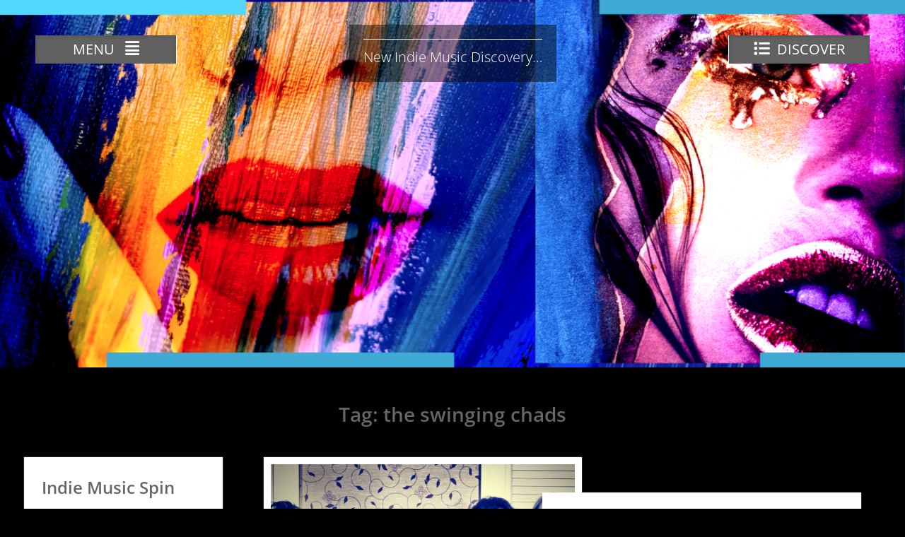

--- FILE ---
content_type: text/html; charset=UTF-8
request_url: http://indiemusicspin.com/tag/the-swinging-chads/
body_size: 15582
content:
<!DOCTYPE html> <html dir="ltr" lang="en-US" prefix="og: https://ogp.me/ns#"><head>
	    <meta charset="UTF-8">
    <meta name="viewport" content="width=device-width, initial-scale=1">
    <link rel="profile" href="http://gmpg.org/xfn/11">
    <link rel="pingback" href="http://indiemusicspin.com/xmlrpc.php">
    
<title>the swinging chads -</title>
	<style>img:is([sizes="auto" i], [sizes^="auto," i]) { contain-intrinsic-size: 3000px 1500px }</style>
	
		<!-- All in One SEO 4.9.3 - aioseo.com -->
	<meta name="robots" content="max-image-preview:large" />
	<link rel="canonical" href="http://indiemusicspin.com/tag/the-swinging-chads/" />
	<meta name="generator" content="All in One SEO (AIOSEO) 4.9.3" />
		<script type="application/ld+json" class="aioseo-schema">
			{"@context":"https:\/\/schema.org","@graph":[{"@type":"BreadcrumbList","@id":"http:\/\/indiemusicspin.com\/tag\/the-swinging-chads\/#breadcrumblist","itemListElement":[{"@type":"ListItem","@id":"http:\/\/indiemusicspin.com#listItem","position":1,"name":"Home","item":"http:\/\/indiemusicspin.com","nextItem":{"@type":"ListItem","@id":"http:\/\/indiemusicspin.com\/tag\/the-swinging-chads\/#listItem","name":"the swinging chads"}},{"@type":"ListItem","@id":"http:\/\/indiemusicspin.com\/tag\/the-swinging-chads\/#listItem","position":2,"name":"the swinging chads","previousItem":{"@type":"ListItem","@id":"http:\/\/indiemusicspin.com#listItem","name":"Home"}}]},{"@type":"CollectionPage","@id":"http:\/\/indiemusicspin.com\/tag\/the-swinging-chads\/#collectionpage","url":"http:\/\/indiemusicspin.com\/tag\/the-swinging-chads\/","name":"the swinging chads -","inLanguage":"en-US","isPartOf":{"@id":"http:\/\/indiemusicspin.com\/#website"},"breadcrumb":{"@id":"http:\/\/indiemusicspin.com\/tag\/the-swinging-chads\/#breadcrumblist"}},{"@type":"Organization","@id":"http:\/\/indiemusicspin.com\/#organization","description":"New Indie Music Discovery...","url":"http:\/\/indiemusicspin.com\/"},{"@type":"WebSite","@id":"http:\/\/indiemusicspin.com\/#website","url":"http:\/\/indiemusicspin.com\/","description":"New Indie Music Discovery...","inLanguage":"en-US","publisher":{"@id":"http:\/\/indiemusicspin.com\/#organization"}}]}
		</script>
		<!-- All in One SEO -->

<link rel="alternate" type="application/rss+xml" title=" &raquo; Feed" href="http://indiemusicspin.com/feed/" />
<link rel="alternate" type="application/rss+xml" title=" &raquo; Comments Feed" href="http://indiemusicspin.com/comments/feed/" />
<link rel="alternate" type="application/rss+xml" title=" &raquo; the swinging chads Tag Feed" href="http://indiemusicspin.com/tag/the-swinging-chads/feed/" />
<script type="text/javascript">
/* <![CDATA[ */
window._wpemojiSettings = {"baseUrl":"https:\/\/s.w.org\/images\/core\/emoji\/16.0.1\/72x72\/","ext":".png","svgUrl":"https:\/\/s.w.org\/images\/core\/emoji\/16.0.1\/svg\/","svgExt":".svg","source":{"concatemoji":"http:\/\/indiemusicspin.com\/wp-includes\/js\/wp-emoji-release.min.js?ver=6.8.3"}};
/*! This file is auto-generated */
!function(s,n){var o,i,e;function c(e){try{var t={supportTests:e,timestamp:(new Date).valueOf()};sessionStorage.setItem(o,JSON.stringify(t))}catch(e){}}function p(e,t,n){e.clearRect(0,0,e.canvas.width,e.canvas.height),e.fillText(t,0,0);var t=new Uint32Array(e.getImageData(0,0,e.canvas.width,e.canvas.height).data),a=(e.clearRect(0,0,e.canvas.width,e.canvas.height),e.fillText(n,0,0),new Uint32Array(e.getImageData(0,0,e.canvas.width,e.canvas.height).data));return t.every(function(e,t){return e===a[t]})}function u(e,t){e.clearRect(0,0,e.canvas.width,e.canvas.height),e.fillText(t,0,0);for(var n=e.getImageData(16,16,1,1),a=0;a<n.data.length;a++)if(0!==n.data[a])return!1;return!0}function f(e,t,n,a){switch(t){case"flag":return n(e,"\ud83c\udff3\ufe0f\u200d\u26a7\ufe0f","\ud83c\udff3\ufe0f\u200b\u26a7\ufe0f")?!1:!n(e,"\ud83c\udde8\ud83c\uddf6","\ud83c\udde8\u200b\ud83c\uddf6")&&!n(e,"\ud83c\udff4\udb40\udc67\udb40\udc62\udb40\udc65\udb40\udc6e\udb40\udc67\udb40\udc7f","\ud83c\udff4\u200b\udb40\udc67\u200b\udb40\udc62\u200b\udb40\udc65\u200b\udb40\udc6e\u200b\udb40\udc67\u200b\udb40\udc7f");case"emoji":return!a(e,"\ud83e\udedf")}return!1}function g(e,t,n,a){var r="undefined"!=typeof WorkerGlobalScope&&self instanceof WorkerGlobalScope?new OffscreenCanvas(300,150):s.createElement("canvas"),o=r.getContext("2d",{willReadFrequently:!0}),i=(o.textBaseline="top",o.font="600 32px Arial",{});return e.forEach(function(e){i[e]=t(o,e,n,a)}),i}function t(e){var t=s.createElement("script");t.src=e,t.defer=!0,s.head.appendChild(t)}"undefined"!=typeof Promise&&(o="wpEmojiSettingsSupports",i=["flag","emoji"],n.supports={everything:!0,everythingExceptFlag:!0},e=new Promise(function(e){s.addEventListener("DOMContentLoaded",e,{once:!0})}),new Promise(function(t){var n=function(){try{var e=JSON.parse(sessionStorage.getItem(o));if("object"==typeof e&&"number"==typeof e.timestamp&&(new Date).valueOf()<e.timestamp+604800&&"object"==typeof e.supportTests)return e.supportTests}catch(e){}return null}();if(!n){if("undefined"!=typeof Worker&&"undefined"!=typeof OffscreenCanvas&&"undefined"!=typeof URL&&URL.createObjectURL&&"undefined"!=typeof Blob)try{var e="postMessage("+g.toString()+"("+[JSON.stringify(i),f.toString(),p.toString(),u.toString()].join(",")+"));",a=new Blob([e],{type:"text/javascript"}),r=new Worker(URL.createObjectURL(a),{name:"wpTestEmojiSupports"});return void(r.onmessage=function(e){c(n=e.data),r.terminate(),t(n)})}catch(e){}c(n=g(i,f,p,u))}t(n)}).then(function(e){for(var t in e)n.supports[t]=e[t],n.supports.everything=n.supports.everything&&n.supports[t],"flag"!==t&&(n.supports.everythingExceptFlag=n.supports.everythingExceptFlag&&n.supports[t]);n.supports.everythingExceptFlag=n.supports.everythingExceptFlag&&!n.supports.flag,n.DOMReady=!1,n.readyCallback=function(){n.DOMReady=!0}}).then(function(){return e}).then(function(){var e;n.supports.everything||(n.readyCallback(),(e=n.source||{}).concatemoji?t(e.concatemoji):e.wpemoji&&e.twemoji&&(t(e.twemoji),t(e.wpemoji)))}))}((window,document),window._wpemojiSettings);
/* ]]> */
</script>
<style id='wp-emoji-styles-inline-css' type='text/css'>

	img.wp-smiley, img.emoji {
		display: inline !important;
		border: none !important;
		box-shadow: none !important;
		height: 1em !important;
		width: 1em !important;
		margin: 0 0.07em !important;
		vertical-align: -0.1em !important;
		background: none !important;
		padding: 0 !important;
	}
</style>
<link rel='stylesheet' id='wp-block-library-css' href='http://indiemusicspin.com/wp-includes/css/dist/block-library/style.min.css?ver=6.8.3' type='text/css' media='all' />
<style id='wp-block-library-theme-inline-css' type='text/css'>
.wp-block-audio :where(figcaption){color:#555;font-size:13px;text-align:center}.is-dark-theme .wp-block-audio :where(figcaption){color:#ffffffa6}.wp-block-audio{margin:0 0 1em}.wp-block-code{border:1px solid #ccc;border-radius:4px;font-family:Menlo,Consolas,monaco,monospace;padding:.8em 1em}.wp-block-embed :where(figcaption){color:#555;font-size:13px;text-align:center}.is-dark-theme .wp-block-embed :where(figcaption){color:#ffffffa6}.wp-block-embed{margin:0 0 1em}.blocks-gallery-caption{color:#555;font-size:13px;text-align:center}.is-dark-theme .blocks-gallery-caption{color:#ffffffa6}:root :where(.wp-block-image figcaption){color:#555;font-size:13px;text-align:center}.is-dark-theme :root :where(.wp-block-image figcaption){color:#ffffffa6}.wp-block-image{margin:0 0 1em}.wp-block-pullquote{border-bottom:4px solid;border-top:4px solid;color:currentColor;margin-bottom:1.75em}.wp-block-pullquote cite,.wp-block-pullquote footer,.wp-block-pullquote__citation{color:currentColor;font-size:.8125em;font-style:normal;text-transform:uppercase}.wp-block-quote{border-left:.25em solid;margin:0 0 1.75em;padding-left:1em}.wp-block-quote cite,.wp-block-quote footer{color:currentColor;font-size:.8125em;font-style:normal;position:relative}.wp-block-quote:where(.has-text-align-right){border-left:none;border-right:.25em solid;padding-left:0;padding-right:1em}.wp-block-quote:where(.has-text-align-center){border:none;padding-left:0}.wp-block-quote.is-large,.wp-block-quote.is-style-large,.wp-block-quote:where(.is-style-plain){border:none}.wp-block-search .wp-block-search__label{font-weight:700}.wp-block-search__button{border:1px solid #ccc;padding:.375em .625em}:where(.wp-block-group.has-background){padding:1.25em 2.375em}.wp-block-separator.has-css-opacity{opacity:.4}.wp-block-separator{border:none;border-bottom:2px solid;margin-left:auto;margin-right:auto}.wp-block-separator.has-alpha-channel-opacity{opacity:1}.wp-block-separator:not(.is-style-wide):not(.is-style-dots){width:100px}.wp-block-separator.has-background:not(.is-style-dots){border-bottom:none;height:1px}.wp-block-separator.has-background:not(.is-style-wide):not(.is-style-dots){height:2px}.wp-block-table{margin:0 0 1em}.wp-block-table td,.wp-block-table th{word-break:normal}.wp-block-table :where(figcaption){color:#555;font-size:13px;text-align:center}.is-dark-theme .wp-block-table :where(figcaption){color:#ffffffa6}.wp-block-video :where(figcaption){color:#555;font-size:13px;text-align:center}.is-dark-theme .wp-block-video :where(figcaption){color:#ffffffa6}.wp-block-video{margin:0 0 1em}:root :where(.wp-block-template-part.has-background){margin-bottom:0;margin-top:0;padding:1.25em 2.375em}
</style>
<style id='classic-theme-styles-inline-css' type='text/css'>
/*! This file is auto-generated */
.wp-block-button__link{color:#fff;background-color:#32373c;border-radius:9999px;box-shadow:none;text-decoration:none;padding:calc(.667em + 2px) calc(1.333em + 2px);font-size:1.125em}.wp-block-file__button{background:#32373c;color:#fff;text-decoration:none}
</style>
<link rel='stylesheet' id='aioseo/css/src/vue/standalone/blocks/table-of-contents/global.scss-css' href='http://indiemusicspin.com/wp-content/plugins/all-in-one-seo-pack/dist/Lite/assets/css/table-of-contents/global.e90f6d47.css?ver=4.9.3' type='text/css' media='all' />
<style id='global-styles-inline-css' type='text/css'>
:root{--wp--preset--aspect-ratio--square: 1;--wp--preset--aspect-ratio--4-3: 4/3;--wp--preset--aspect-ratio--3-4: 3/4;--wp--preset--aspect-ratio--3-2: 3/2;--wp--preset--aspect-ratio--2-3: 2/3;--wp--preset--aspect-ratio--16-9: 16/9;--wp--preset--aspect-ratio--9-16: 9/16;--wp--preset--color--black: #111111;--wp--preset--color--cyan-bluish-gray: #abb8c3;--wp--preset--color--white: #ffffff;--wp--preset--color--pale-pink: #f78da7;--wp--preset--color--vivid-red: #cf2e2e;--wp--preset--color--luminous-vivid-orange: #ff6900;--wp--preset--color--luminous-vivid-amber: #fcb900;--wp--preset--color--light-green-cyan: #7bdcb5;--wp--preset--color--vivid-green-cyan: #00d084;--wp--preset--color--pale-cyan-blue: #8ed1fc;--wp--preset--color--vivid-cyan-blue: #0693e3;--wp--preset--color--vivid-purple: #9b51e0;--wp--preset--color--gray: #f7f7f7;--wp--preset--color--blue: #1b8be0;--wp--preset--color--dark-blue: #191970;--wp--preset--color--orange: #ffc300;--wp--preset--gradient--vivid-cyan-blue-to-vivid-purple: linear-gradient(135deg,rgba(6,147,227,1) 0%,rgb(155,81,224) 100%);--wp--preset--gradient--light-green-cyan-to-vivid-green-cyan: linear-gradient(135deg,rgb(122,220,180) 0%,rgb(0,208,130) 100%);--wp--preset--gradient--luminous-vivid-amber-to-luminous-vivid-orange: linear-gradient(135deg,rgba(252,185,0,1) 0%,rgba(255,105,0,1) 100%);--wp--preset--gradient--luminous-vivid-orange-to-vivid-red: linear-gradient(135deg,rgba(255,105,0,1) 0%,rgb(207,46,46) 100%);--wp--preset--gradient--very-light-gray-to-cyan-bluish-gray: linear-gradient(135deg,rgb(238,238,238) 0%,rgb(169,184,195) 100%);--wp--preset--gradient--cool-to-warm-spectrum: linear-gradient(135deg,rgb(74,234,220) 0%,rgb(151,120,209) 20%,rgb(207,42,186) 40%,rgb(238,44,130) 60%,rgb(251,105,98) 80%,rgb(254,248,76) 100%);--wp--preset--gradient--blush-light-purple: linear-gradient(135deg,rgb(255,206,236) 0%,rgb(152,150,240) 100%);--wp--preset--gradient--blush-bordeaux: linear-gradient(135deg,rgb(254,205,165) 0%,rgb(254,45,45) 50%,rgb(107,0,62) 100%);--wp--preset--gradient--luminous-dusk: linear-gradient(135deg,rgb(255,203,112) 0%,rgb(199,81,192) 50%,rgb(65,88,208) 100%);--wp--preset--gradient--pale-ocean: linear-gradient(135deg,rgb(255,245,203) 0%,rgb(182,227,212) 50%,rgb(51,167,181) 100%);--wp--preset--gradient--electric-grass: linear-gradient(135deg,rgb(202,248,128) 0%,rgb(113,206,126) 100%);--wp--preset--gradient--midnight: linear-gradient(135deg,rgb(2,3,129) 0%,rgb(40,116,252) 100%);--wp--preset--font-size--small: 14px;--wp--preset--font-size--medium: 20px;--wp--preset--font-size--large: 42px;--wp--preset--font-size--x-large: 42px;--wp--preset--font-size--normal: 18px;--wp--preset--font-size--huge: 54px;--wp--preset--spacing--20: 0.44rem;--wp--preset--spacing--30: 0.67rem;--wp--preset--spacing--40: 1rem;--wp--preset--spacing--50: 1.5rem;--wp--preset--spacing--60: 2.25rem;--wp--preset--spacing--70: 3.38rem;--wp--preset--spacing--80: 5.06rem;--wp--preset--shadow--natural: 6px 6px 9px rgba(0, 0, 0, 0.2);--wp--preset--shadow--deep: 12px 12px 50px rgba(0, 0, 0, 0.4);--wp--preset--shadow--sharp: 6px 6px 0px rgba(0, 0, 0, 0.2);--wp--preset--shadow--outlined: 6px 6px 0px -3px rgba(255, 255, 255, 1), 6px 6px rgba(0, 0, 0, 1);--wp--preset--shadow--crisp: 6px 6px 0px rgba(0, 0, 0, 1);}:where(.is-layout-flex){gap: 0.5em;}:where(.is-layout-grid){gap: 0.5em;}body .is-layout-flex{display: flex;}.is-layout-flex{flex-wrap: wrap;align-items: center;}.is-layout-flex > :is(*, div){margin: 0;}body .is-layout-grid{display: grid;}.is-layout-grid > :is(*, div){margin: 0;}:where(.wp-block-columns.is-layout-flex){gap: 2em;}:where(.wp-block-columns.is-layout-grid){gap: 2em;}:where(.wp-block-post-template.is-layout-flex){gap: 1.25em;}:where(.wp-block-post-template.is-layout-grid){gap: 1.25em;}.has-black-color{color: var(--wp--preset--color--black) !important;}.has-cyan-bluish-gray-color{color: var(--wp--preset--color--cyan-bluish-gray) !important;}.has-white-color{color: var(--wp--preset--color--white) !important;}.has-pale-pink-color{color: var(--wp--preset--color--pale-pink) !important;}.has-vivid-red-color{color: var(--wp--preset--color--vivid-red) !important;}.has-luminous-vivid-orange-color{color: var(--wp--preset--color--luminous-vivid-orange) !important;}.has-luminous-vivid-amber-color{color: var(--wp--preset--color--luminous-vivid-amber) !important;}.has-light-green-cyan-color{color: var(--wp--preset--color--light-green-cyan) !important;}.has-vivid-green-cyan-color{color: var(--wp--preset--color--vivid-green-cyan) !important;}.has-pale-cyan-blue-color{color: var(--wp--preset--color--pale-cyan-blue) !important;}.has-vivid-cyan-blue-color{color: var(--wp--preset--color--vivid-cyan-blue) !important;}.has-vivid-purple-color{color: var(--wp--preset--color--vivid-purple) !important;}.has-black-background-color{background-color: var(--wp--preset--color--black) !important;}.has-cyan-bluish-gray-background-color{background-color: var(--wp--preset--color--cyan-bluish-gray) !important;}.has-white-background-color{background-color: var(--wp--preset--color--white) !important;}.has-pale-pink-background-color{background-color: var(--wp--preset--color--pale-pink) !important;}.has-vivid-red-background-color{background-color: var(--wp--preset--color--vivid-red) !important;}.has-luminous-vivid-orange-background-color{background-color: var(--wp--preset--color--luminous-vivid-orange) !important;}.has-luminous-vivid-amber-background-color{background-color: var(--wp--preset--color--luminous-vivid-amber) !important;}.has-light-green-cyan-background-color{background-color: var(--wp--preset--color--light-green-cyan) !important;}.has-vivid-green-cyan-background-color{background-color: var(--wp--preset--color--vivid-green-cyan) !important;}.has-pale-cyan-blue-background-color{background-color: var(--wp--preset--color--pale-cyan-blue) !important;}.has-vivid-cyan-blue-background-color{background-color: var(--wp--preset--color--vivid-cyan-blue) !important;}.has-vivid-purple-background-color{background-color: var(--wp--preset--color--vivid-purple) !important;}.has-black-border-color{border-color: var(--wp--preset--color--black) !important;}.has-cyan-bluish-gray-border-color{border-color: var(--wp--preset--color--cyan-bluish-gray) !important;}.has-white-border-color{border-color: var(--wp--preset--color--white) !important;}.has-pale-pink-border-color{border-color: var(--wp--preset--color--pale-pink) !important;}.has-vivid-red-border-color{border-color: var(--wp--preset--color--vivid-red) !important;}.has-luminous-vivid-orange-border-color{border-color: var(--wp--preset--color--luminous-vivid-orange) !important;}.has-luminous-vivid-amber-border-color{border-color: var(--wp--preset--color--luminous-vivid-amber) !important;}.has-light-green-cyan-border-color{border-color: var(--wp--preset--color--light-green-cyan) !important;}.has-vivid-green-cyan-border-color{border-color: var(--wp--preset--color--vivid-green-cyan) !important;}.has-pale-cyan-blue-border-color{border-color: var(--wp--preset--color--pale-cyan-blue) !important;}.has-vivid-cyan-blue-border-color{border-color: var(--wp--preset--color--vivid-cyan-blue) !important;}.has-vivid-purple-border-color{border-color: var(--wp--preset--color--vivid-purple) !important;}.has-vivid-cyan-blue-to-vivid-purple-gradient-background{background: var(--wp--preset--gradient--vivid-cyan-blue-to-vivid-purple) !important;}.has-light-green-cyan-to-vivid-green-cyan-gradient-background{background: var(--wp--preset--gradient--light-green-cyan-to-vivid-green-cyan) !important;}.has-luminous-vivid-amber-to-luminous-vivid-orange-gradient-background{background: var(--wp--preset--gradient--luminous-vivid-amber-to-luminous-vivid-orange) !important;}.has-luminous-vivid-orange-to-vivid-red-gradient-background{background: var(--wp--preset--gradient--luminous-vivid-orange-to-vivid-red) !important;}.has-very-light-gray-to-cyan-bluish-gray-gradient-background{background: var(--wp--preset--gradient--very-light-gray-to-cyan-bluish-gray) !important;}.has-cool-to-warm-spectrum-gradient-background{background: var(--wp--preset--gradient--cool-to-warm-spectrum) !important;}.has-blush-light-purple-gradient-background{background: var(--wp--preset--gradient--blush-light-purple) !important;}.has-blush-bordeaux-gradient-background{background: var(--wp--preset--gradient--blush-bordeaux) !important;}.has-luminous-dusk-gradient-background{background: var(--wp--preset--gradient--luminous-dusk) !important;}.has-pale-ocean-gradient-background{background: var(--wp--preset--gradient--pale-ocean) !important;}.has-electric-grass-gradient-background{background: var(--wp--preset--gradient--electric-grass) !important;}.has-midnight-gradient-background{background: var(--wp--preset--gradient--midnight) !important;}.has-small-font-size{font-size: var(--wp--preset--font-size--small) !important;}.has-medium-font-size{font-size: var(--wp--preset--font-size--medium) !important;}.has-large-font-size{font-size: var(--wp--preset--font-size--large) !important;}.has-x-large-font-size{font-size: var(--wp--preset--font-size--x-large) !important;}
:where(.wp-block-post-template.is-layout-flex){gap: 1.25em;}:where(.wp-block-post-template.is-layout-grid){gap: 1.25em;}
:where(.wp-block-columns.is-layout-flex){gap: 2em;}:where(.wp-block-columns.is-layout-grid){gap: 2em;}
:root :where(.wp-block-pullquote){font-size: 1.5em;line-height: 1.6;}
</style>
<link rel='stylesheet' id='SFSImainCss-css' href='http://indiemusicspin.com/wp-content/plugins/ultimate-social-media-icons/css/sfsi-style.css?ver=2.9.6' type='text/css' media='all' />
<link rel='stylesheet' id='disable_sfsi-css' href='http://indiemusicspin.com/wp-content/plugins/ultimate-social-media-icons/css/disable_sfsi.css?ver=6.8.3' type='text/css' media='all' />
<link rel='stylesheet' id='photo-perfect-google-fonts-css' href='http://indiemusicspin.com/wp-content/fonts/0f155fe1757d54176d4110d1563491bd.css' type='text/css' media='all' />
<link rel='stylesheet' id='font-awesome-css' href='http://indiemusicspin.com/wp-content/themes/photo-perfect/third-party/font-awesome/css/all.min.css?ver=6.7.2' type='text/css' media='all' />
<link rel='stylesheet' id='photo-perfect-style-css' href='http://indiemusicspin.com/wp-content/themes/photo-perfect/style.css?ver=20260121-162916' type='text/css' media='all' />
<link rel='stylesheet' id='photo-perfect-photobox-css-css' href='http://indiemusicspin.com/wp-content/themes/photo-perfect/third-party/photobox/photobox.min.css?ver=1.6.3' type='text/css' media='all' />
<link rel='stylesheet' id='photo-perfect-block-style-css' href='http://indiemusicspin.com/wp-content/themes/photo-perfect/css/blocks.css?ver=20260121-162916' type='text/css' media='all' />
<script type="text/javascript" src="http://indiemusicspin.com/wp-includes/js/jquery/jquery.min.js?ver=3.7.1" id="jquery-core-js"></script>
<script type="text/javascript" src="http://indiemusicspin.com/wp-includes/js/jquery/jquery-migrate.min.js?ver=3.4.1" id="jquery-migrate-js"></script>
<link rel="https://api.w.org/" href="http://indiemusicspin.com/wp-json/" /><link rel="alternate" title="JSON" type="application/json" href="http://indiemusicspin.com/wp-json/wp/v2/tags/149" /><link rel="EditURI" type="application/rsd+xml" title="RSD" href="http://indiemusicspin.com/xmlrpc.php?rsd" />
<meta name="generator" content="WordPress 6.8.3" />
<meta name="follow.[base64]" content="9v0dFfLzDTk2aHKwCGBZ"/><!-- Analytics by WP Statistics - https://wp-statistics.com -->
<style type="text/css" id="custom-background-css">
body.custom-background { background-color: #000000; }
</style>
	<link rel="icon" href="http://indiemusicspin.com/wp-content/uploads/2021/01/cropped-cropped-indie-music-spin-mag-issue2-1-32x32.png" sizes="32x32" />
<link rel="icon" href="http://indiemusicspin.com/wp-content/uploads/2021/01/cropped-cropped-indie-music-spin-mag-issue2-1-192x192.png" sizes="192x192" />
<link rel="apple-touch-icon" href="http://indiemusicspin.com/wp-content/uploads/2021/01/cropped-cropped-indie-music-spin-mag-issue2-1-180x180.png" />
<meta name="msapplication-TileImage" content="http://indiemusicspin.com/wp-content/uploads/2021/01/cropped-cropped-indie-music-spin-mag-issue2-1-270x270.png" />
</head>

<body class="archive tag tag-the-swinging-chads tag-149 custom-background wp-embed-responsive wp-theme-photo-perfect sfsi_actvite_theme_silver site-layout-fluid archive-layout-excerpt custom-header-enabled global-layout-left-sidebar">


	    <div id="page" class="container hfeed site">
    <a class="skip-link screen-reader-text" href="#content">Skip to content</a>
    <header id="masthead" class="site-header" role="banner">    <div id="main-nav" class="clear-fix">
        <div class="container">
        <nav id="site-navigation" class="header-navigation" role="navigation">
          <button class="menu-toggle" aria-controls="primary-menu" aria-expanded="false"><span>MENU</span>
            <i class="fa fa-align-justify"></i></button>
            <div class="wrap-menu-content">
              <div class="menu-primary-menu-container"><ul id="primary-menu" class="menu"><li id="menu-item-172" class="menu-item menu-item-type-post_type menu-item-object-page menu-item-172"><a href="http://indiemusicspin.com/about/">About Us</a></li>
<li id="menu-item-302" class="menu-item menu-item-type-taxonomy menu-item-object-category menu-item-302"><a href="http://indiemusicspin.com/category/singles/">NEW MUSIC</a></li>
<li id="menu-item-299" class="menu-item menu-item-type-taxonomy menu-item-object-category menu-item-299"><a href="http://indiemusicspin.com/category/reviews/">REVIEWS</a></li>
<li id="menu-item-301" class="menu-item menu-item-type-taxonomy menu-item-object-category menu-item-301"><a href="http://indiemusicspin.com/category/albums/">ALBUMS</a></li>
<li id="menu-item-300" class="menu-item menu-item-type-taxonomy menu-item-object-category menu-item-300"><a href="http://indiemusicspin.com/category/music-videos/">VIDEOS</a></li>
<li id="menu-item-169" class="menu-item menu-item-type-post_type menu-item-object-page menu-item-169"><a href="http://indiemusicspin.com/submit-music/">Submit Music</a></li>
<li id="menu-item-171" class="menu-item menu-item-type-post_type menu-item-object-page menu-item-171"><a href="http://indiemusicspin.com/contact/">Contact Us</a></li>
<li id="menu-item-237" class="menu-item menu-item-type-post_type menu-item-object-page menu-item-237"><a href="http://indiemusicspin.com/faq/">FAQ</a></li>
<li id="menu-item-4589" class="menu-item menu-item-type-taxonomy menu-item-object-category menu-item-4589"><a href="http://indiemusicspin.com/category/singles/">SINGLES</a></li>
</ul></div>            </div><!-- .menu-content -->
        </nav><!-- #site-navigation -->
       </div> <!-- .container -->
    </div> <!-- #main-nav -->
        <div id="category-menu" class="clear-fix header-navigation">
      <div class="container">
        <button class="nav-list-btn"><i class="fa fa-list"></i><span>DISCOVER</span></button>
        <div class="category-list-wrapper">
          <ul>
          	<li class="cat-item cat-item-6"><a href="http://indiemusicspin.com/category/albums/">ALBUMS</a>
</li>
	<li class="cat-item cat-item-487"><a href="http://indiemusicspin.com/category/concerts/">Concerts</a>
</li>
	<li class="cat-item cat-item-548"><a href="http://indiemusicspin.com/category/genre/">Genre</a>
</li>
	<li class="cat-item cat-item-497"><a href="http://indiemusicspin.com/category/indie-music-spin-podcast/">Indie Music Spin Podcast</a>
</li>
	<li class="cat-item cat-item-457"><a href="http://indiemusicspin.com/category/live-streams/">LIVE STREAMS</a>
</li>
	<li class="cat-item cat-item-323"><a href="http://indiemusicspin.com/category/music-culture/">Music Culture</a>
</li>
	<li class="cat-item cat-item-542"><a href="http://indiemusicspin.com/category/music-lists/">Music Lists</a>
</li>
	<li class="cat-item cat-item-190"><a href="http://indiemusicspin.com/category/music-news/">Music News</a>
</li>
	<li class="cat-item cat-item-407"><a href="http://indiemusicspin.com/category/new-music-friday/">New Music Friday</a>
</li>
	<li class="cat-item cat-item-7"><a href="http://indiemusicspin.com/category/reviews/">REVIEWS</a>
</li>
	<li class="cat-item cat-item-5"><a href="http://indiemusicspin.com/category/singles/">SINGLES</a>
</li>
	<li class="cat-item cat-item-26"><a href="http://indiemusicspin.com/category/trending/">TRENDING</a>
</li>
	<li class="cat-item cat-item-1"><a href="http://indiemusicspin.com/category/uncategorized/">Uncategorized</a>
</li>
	<li class="cat-item cat-item-4"><a href="http://indiemusicspin.com/category/music-videos/">VIDEOS</a>
</li>
          </ul>
        </div><!-- .category-list-wrapper -->
      </div><!-- .container -->
    </div><!-- #category-menu -->
    		    <div class="container">

      <div class="site-branding">
        <div id="site-logo"></div>
                                  <div id="site-identity">
                                          <p class="site-title"><a href="http://indiemusicspin.com/" rel="home"></a></p>
                          
                          <p class="site-description">New Indie Music Discovery&#8230;</p>
                      </div><!-- #site-identity -->
        
      </div><!-- .site-branding -->

    </div><!-- .container -->

        </header><!-- #masthead -->    <div id="featured-banner" class="featured-banner">
      <div class="item">
        <a href="http://indiemusicspin.com/" rel="home">
          <img src="http://indiemusicspin.com/wp-content/uploads/2020/10/cropped-Indie-music-spin-banner.png" width="1600" height="650" alt="">
        </a>
      </div><!-- .item -->
    </div><!-- #featured-banner -->
    
	<div id="content" class="site-content"><div class="container"><div class="inner-wrapper">        <div id="separator-title">
                <h1 class="page-title">Tag: <span>the swinging chads</span></h1>                        </div><!-- #separator-title -->
    
	<div id="primary" class="content-area">
		<main id="main" class="site-main" role="main">

		
		
			
		  <article id="post-1054" class="archive-post-odd post-1054 post type-post status-publish format-standard has-post-thumbnail hentry category-country-music category-singer-songwriter category-singles tag-country-music tag-the-swinging-chads">

		        <div class="thumb-archive">
	        <a href="http://indiemusicspin.com/new-release-blue-sunshine-by-the-swinging-chads/"><img width="640" height="591" src="http://indiemusicspin.com/wp-content/uploads/2018/01/The-Swinging-Chads-indie-music-SPIN-1024x945.png" class="attachment-large size-large wp-post-image" alt="" decoding="async" fetchpriority="high" srcset="http://indiemusicspin.com/wp-content/uploads/2018/01/The-Swinging-Chads-indie-music-SPIN-1024x945.png 1024w, http://indiemusicspin.com/wp-content/uploads/2018/01/The-Swinging-Chads-indie-music-SPIN-300x277.png 300w, http://indiemusicspin.com/wp-content/uploads/2018/01/The-Swinging-Chads-indie-music-SPIN-768x709.png 768w, http://indiemusicspin.com/wp-content/uploads/2018/01/The-Swinging-Chads-indie-music-SPIN.png 1074w" sizes="(max-width: 640px) 100vw, 640px" /></a>
        </div>
		    <div class="archive-content">

      <header class="entry-header">
			            <h3 class="cat-title"><a href="http://indiemusicspin.com/category/genre/country-music/" rel="category tag">Country music</a>, <a href="http://indiemusicspin.com/category/genre/singer-songwriter/" rel="category tag">Singer Songwriter</a>, <a href="http://indiemusicspin.com/category/singles/" rel="category tag">SINGLES</a></h3>						<h2 class="entry-title"><a href="http://indiemusicspin.com/new-release-blue-sunshine-by-the-swinging-chads/" rel="bookmark">New Release : Blue Sunshine by The Swinging Chads</a></h2>			          <div class="entry-meta">
            <span class="posted-on"><a href="http://indiemusicspin.com/new-release-blue-sunshine-by-the-swinging-chads/" rel="bookmark"><time class="entry-date published" datetime="2018-01-23T22:36:51-05:00"></time><time class="updated" datetime="2018-01-23T22:42:49-05:00"></time></a></span><span class="byline"> <span class="author vcard"><a class="url fn n" href="http://indiemusicspin.com/author/admin/">admin</a></span></span>          </div><!-- .entry-meta -->
			      </header>
      <div class="entry-content">
		<p>The Swinging Chads Name of song: Blue Sunshine Genre : Country rock A Professional musician for over five decades, Randall Mcgowan was born in South California and migrated to San Francisco in 1962. Randall Mcgowan explains The Swinging Chads ‘Blue Sunshine’&#8230; <a href="http://indiemusicspin.com/new-release-blue-sunshine-by-the-swinging-chads/" class="read-more">Read More</a></p>
     </div>
    </div>
    

</article><!-- #post-## -->

			
		
		

		
		</main><!-- #main -->
	</div><!-- #primary -->

	
<div id="sidebar-primary" class="widget-area" role="complementary">
  <div class="area-wrapper">
	    <aside id="block-10" class="widget widget_block">
<h2 class="wp-block-heading">Indie Music Spin</h2>
</aside><aside id="block-12" class="widget widget_block widget_media_image">
<figure class="wp-block-image size-full"><a href="http://eepurl.com/idwYZ9"><img loading="lazy" decoding="async" width="682" height="558" src="http://indiemusicspin.com/wp-content/uploads/2023/02/Screenshot-2023-02-05-at-1.57.06-PM.png" alt="" class="wp-image-12878" srcset="http://indiemusicspin.com/wp-content/uploads/2023/02/Screenshot-2023-02-05-at-1.57.06-PM.png 682w, http://indiemusicspin.com/wp-content/uploads/2023/02/Screenshot-2023-02-05-at-1.57.06-PM-300x245.png 300w" sizes="auto, (max-width: 682px) 100vw, 682px" /></a><figcaption class="wp-element-caption">SUBSCRIBE<a href="http://eepurl.com/idwYZ9" data-type="URL" data-id="http://eepurl.com/idwYZ9" target="_blank" rel="noreferrer noopener"> HERE</a></figcaption></figure>
</aside><aside id="archives-4" class="widget widget_archive"><h2 class="widget-title">Archives</h2>		<label class="screen-reader-text" for="archives-dropdown-4">Archives</label>
		<select id="archives-dropdown-4" name="archive-dropdown">
			
			<option value="">Select Month</option>
				<option value='http://indiemusicspin.com/2026/01/'> January 2026 </option>
	<option value='http://indiemusicspin.com/2025/12/'> December 2025 </option>
	<option value='http://indiemusicspin.com/2025/08/'> August 2025 </option>
	<option value='http://indiemusicspin.com/2025/06/'> June 2025 </option>
	<option value='http://indiemusicspin.com/2025/05/'> May 2025 </option>
	<option value='http://indiemusicspin.com/2024/12/'> December 2024 </option>
	<option value='http://indiemusicspin.com/2024/10/'> October 2024 </option>
	<option value='http://indiemusicspin.com/2024/09/'> September 2024 </option>
	<option value='http://indiemusicspin.com/2024/08/'> August 2024 </option>
	<option value='http://indiemusicspin.com/2024/06/'> June 2024 </option>
	<option value='http://indiemusicspin.com/2024/05/'> May 2024 </option>
	<option value='http://indiemusicspin.com/2024/04/'> April 2024 </option>
	<option value='http://indiemusicspin.com/2024/02/'> February 2024 </option>
	<option value='http://indiemusicspin.com/2024/01/'> January 2024 </option>
	<option value='http://indiemusicspin.com/2023/12/'> December 2023 </option>
	<option value='http://indiemusicspin.com/2023/11/'> November 2023 </option>
	<option value='http://indiemusicspin.com/2023/10/'> October 2023 </option>
	<option value='http://indiemusicspin.com/2023/07/'> July 2023 </option>
	<option value='http://indiemusicspin.com/2023/06/'> June 2023 </option>
	<option value='http://indiemusicspin.com/2023/05/'> May 2023 </option>
	<option value='http://indiemusicspin.com/2023/04/'> April 2023 </option>
	<option value='http://indiemusicspin.com/2023/03/'> March 2023 </option>
	<option value='http://indiemusicspin.com/2023/02/'> February 2023 </option>
	<option value='http://indiemusicspin.com/2023/01/'> January 2023 </option>
	<option value='http://indiemusicspin.com/2022/12/'> December 2022 </option>
	<option value='http://indiemusicspin.com/2022/11/'> November 2022 </option>
	<option value='http://indiemusicspin.com/2022/10/'> October 2022 </option>
	<option value='http://indiemusicspin.com/2022/09/'> September 2022 </option>
	<option value='http://indiemusicspin.com/2022/08/'> August 2022 </option>
	<option value='http://indiemusicspin.com/2022/07/'> July 2022 </option>
	<option value='http://indiemusicspin.com/2022/06/'> June 2022 </option>
	<option value='http://indiemusicspin.com/2022/05/'> May 2022 </option>
	<option value='http://indiemusicspin.com/2022/04/'> April 2022 </option>
	<option value='http://indiemusicspin.com/2022/03/'> March 2022 </option>
	<option value='http://indiemusicspin.com/2022/02/'> February 2022 </option>
	<option value='http://indiemusicspin.com/2022/01/'> January 2022 </option>
	<option value='http://indiemusicspin.com/2021/12/'> December 2021 </option>
	<option value='http://indiemusicspin.com/2021/11/'> November 2021 </option>
	<option value='http://indiemusicspin.com/2021/10/'> October 2021 </option>
	<option value='http://indiemusicspin.com/2021/09/'> September 2021 </option>
	<option value='http://indiemusicspin.com/2021/08/'> August 2021 </option>
	<option value='http://indiemusicspin.com/2021/07/'> July 2021 </option>
	<option value='http://indiemusicspin.com/2021/06/'> June 2021 </option>
	<option value='http://indiemusicspin.com/2021/05/'> May 2021 </option>
	<option value='http://indiemusicspin.com/2021/04/'> April 2021 </option>
	<option value='http://indiemusicspin.com/2021/03/'> March 2021 </option>
	<option value='http://indiemusicspin.com/2021/02/'> February 2021 </option>
	<option value='http://indiemusicspin.com/2021/01/'> January 2021 </option>
	<option value='http://indiemusicspin.com/2020/12/'> December 2020 </option>
	<option value='http://indiemusicspin.com/2020/11/'> November 2020 </option>
	<option value='http://indiemusicspin.com/2020/10/'> October 2020 </option>
	<option value='http://indiemusicspin.com/2020/09/'> September 2020 </option>
	<option value='http://indiemusicspin.com/2020/08/'> August 2020 </option>
	<option value='http://indiemusicspin.com/2020/07/'> July 2020 </option>
	<option value='http://indiemusicspin.com/2020/06/'> June 2020 </option>
	<option value='http://indiemusicspin.com/2020/05/'> May 2020 </option>
	<option value='http://indiemusicspin.com/2020/04/'> April 2020 </option>
	<option value='http://indiemusicspin.com/2020/03/'> March 2020 </option>
	<option value='http://indiemusicspin.com/2020/02/'> February 2020 </option>
	<option value='http://indiemusicspin.com/2020/01/'> January 2020 </option>
	<option value='http://indiemusicspin.com/2019/12/'> December 2019 </option>
	<option value='http://indiemusicspin.com/2019/11/'> November 2019 </option>
	<option value='http://indiemusicspin.com/2019/10/'> October 2019 </option>
	<option value='http://indiemusicspin.com/2019/09/'> September 2019 </option>
	<option value='http://indiemusicspin.com/2019/08/'> August 2019 </option>
	<option value='http://indiemusicspin.com/2019/07/'> July 2019 </option>
	<option value='http://indiemusicspin.com/2019/06/'> June 2019 </option>
	<option value='http://indiemusicspin.com/2019/03/'> March 2019 </option>
	<option value='http://indiemusicspin.com/2019/02/'> February 2019 </option>
	<option value='http://indiemusicspin.com/2019/01/'> January 2019 </option>
	<option value='http://indiemusicspin.com/2018/12/'> December 2018 </option>
	<option value='http://indiemusicspin.com/2018/11/'> November 2018 </option>
	<option value='http://indiemusicspin.com/2018/10/'> October 2018 </option>
	<option value='http://indiemusicspin.com/2018/09/'> September 2018 </option>
	<option value='http://indiemusicspin.com/2018/08/'> August 2018 </option>
	<option value='http://indiemusicspin.com/2018/05/'> May 2018 </option>
	<option value='http://indiemusicspin.com/2018/04/'> April 2018 </option>
	<option value='http://indiemusicspin.com/2018/03/'> March 2018 </option>
	<option value='http://indiemusicspin.com/2018/02/'> February 2018 </option>
	<option value='http://indiemusicspin.com/2018/01/'> January 2018 </option>
	<option value='http://indiemusicspin.com/2017/12/'> December 2017 </option>
	<option value='http://indiemusicspin.com/2017/11/'> November 2017 </option>
	<option value='http://indiemusicspin.com/2017/10/'> October 2017 </option>
	<option value='http://indiemusicspin.com/2017/09/'> September 2017 </option>
	<option value='http://indiemusicspin.com/2017/08/'> August 2017 </option>
	<option value='http://indiemusicspin.com/2017/05/'> May 2017 </option>
	<option value='http://indiemusicspin.com/2017/02/'> February 2017 </option>
	<option value='http://indiemusicspin.com/2017/01/'> January 2017 </option>
	<option value='http://indiemusicspin.com/2016/12/'> December 2016 </option>
	<option value='http://indiemusicspin.com/2016/11/'> November 2016 </option>
	<option value='http://indiemusicspin.com/2016/10/'> October 2016 </option>
	<option value='http://indiemusicspin.com/2016/09/'> September 2016 </option>

		</select>

			<script type="text/javascript">
/* <![CDATA[ */

(function() {
	var dropdown = document.getElementById( "archives-dropdown-4" );
	function onSelectChange() {
		if ( dropdown.options[ dropdown.selectedIndex ].value !== '' ) {
			document.location.href = this.options[ this.selectedIndex ].value;
		}
	}
	dropdown.onchange = onSelectChange;
})();

/* ]]> */
</script>
</aside><aside id="block-16" class="widget widget_block">
<h2 class="wp-block-heading">NOW PLAYING!!</h2>
</aside><aside id="block-13" class="widget widget_block"><script src="https://embed.radio.co/player/041d73f.js"></script></aside><aside id="block-21" class="widget widget_block">
<h2 class="wp-block-heading">Just Played</h2>
</aside><aside id="block-22" class="widget widget_block"><script src="https://embed.radio.co/embed/sec9acad71/history.js?l=5"></script></aside><aside id="block-17" class="widget widget_block">
<h2 class="wp-block-heading">Request a Song</h2>
</aside><aside id="block-18" class="widget widget_block"><script src="https://embed.radio.co/request/w3ebf7d5.js"></script></aside>
		<aside id="recent-posts-4" class="widget widget_recent_entries">
		<h2 class="widget-title">Recent Posts</h2>
		<ul>
											<li>
					<a href="http://indiemusicspin.com/prin-a-long-time-coming-an-atmospheric-neo-classical-rock-fusion-rooted-in-story-and-purpose/">Prin – “A Long Time Coming” | An Atmospheric Neo-Classical Rock Fusion Rooted in Story and Purpose</a>
									</li>
											<li>
					<a href="http://indiemusicspin.com/give-me-a-sign-by-loose-a-powerful-indie-rock-song-about-longing-and-letting-go/">“Give Me a Sign” by Loose: A Powerful Indie Rock Song About Longing and Letting Go</a>
									</li>
											<li>
					<a href="http://indiemusicspin.com/running-through-dreams-cabela-and-schmitts-with-your-sneakers-on-is-a-meditation-on-purpose-and-persistence/">Running Through Dreams: Cabela and Schmitt’s “With Your Sneakers On” Is a Meditation on Purpose and Persistence</a>
									</li>
											<li>
					<a href="http://indiemusicspin.com/gypsy-woman-by-bettin-on-the-mule-%f0%9f%8e%b6/">&#8220;Gypsy Woman&#8221; by Bettin on the Mule 🎶</a>
									</li>
											<li>
					<a href="http://indiemusicspin.com/greg-hoys-last-quarter-is-a-stirring-meditation-on-what-we-truly-pass-on-in-life/">Greg Hoy’s “Last Quarter” is a stirring meditation on what we truly pass on in life</a>
									</li>
											<li>
					<a href="http://indiemusicspin.com/new-music-release-bodies-of-water-by-tiffany-thompson/">New Music Release: Bodies of Water by Tiffany Thompson</a>
									</li>
											<li>
					<a href="http://indiemusicspin.com/think-about-woman-by-lauralie-is-smart-infectious-and-fiercely-relevant/">“Think About Woman” by Lauralie is smart, infectious, and fiercely relevant</a>
									</li>
											<li>
					<a href="http://indiemusicspin.com/carolina-by-midday-sons-a-sun-soaked-soundtrack-for-nostalgic-hearts/">“Carolina” by Midday Sons — A Sun-Soaked Soundtrack for Nostalgic Hearts</a>
									</li>
											<li>
					<a href="http://indiemusicspin.com/love-is-the-only-way-by-cabela-and-schmitta-timeless-message-wrapped-in-heartfelt-melody/">“Love Is the Only Way” by Cabela and Schmitt: A Timeless Message Wrapped in Heartfelt Melody</a>
									</li>
											<li>
					<a href="http://indiemusicspin.com/five-months-by-joe-firedream-a-debut-that-bleeds-quiet-tension/">“Five Months” by Joe Firedream — A Debut That Bleeds Quiet Tension</a>
									</li>
					</ul>

		</aside><aside id="nav_menu-5" class="widget widget_nav_menu"><div class="menu-primary-menu-container"><ul id="menu-primary-menu" class="menu"><li class="menu-item menu-item-type-post_type menu-item-object-page menu-item-172"><a href="http://indiemusicspin.com/about/">About Us</a></li>
<li class="menu-item menu-item-type-taxonomy menu-item-object-category menu-item-302"><a href="http://indiemusicspin.com/category/singles/">NEW MUSIC</a></li>
<li class="menu-item menu-item-type-taxonomy menu-item-object-category menu-item-299"><a href="http://indiemusicspin.com/category/reviews/">REVIEWS</a></li>
<li class="menu-item menu-item-type-taxonomy menu-item-object-category menu-item-301"><a href="http://indiemusicspin.com/category/albums/">ALBUMS</a></li>
<li class="menu-item menu-item-type-taxonomy menu-item-object-category menu-item-300"><a href="http://indiemusicspin.com/category/music-videos/">VIDEOS</a></li>
<li class="menu-item menu-item-type-post_type menu-item-object-page menu-item-169"><a href="http://indiemusicspin.com/submit-music/">Submit Music</a></li>
<li class="menu-item menu-item-type-post_type menu-item-object-page menu-item-171"><a href="http://indiemusicspin.com/contact/">Contact Us</a></li>
<li class="menu-item menu-item-type-post_type menu-item-object-page menu-item-237"><a href="http://indiemusicspin.com/faq/">FAQ</a></li>
<li class="menu-item menu-item-type-taxonomy menu-item-object-category menu-item-4589"><a href="http://indiemusicspin.com/category/singles/">SINGLES</a></li>
</ul></div></aside><aside id="block-5" class="widget widget_block widget_tag_cloud"><p class="wp-block-tag-cloud"><a href="http://indiemusicspin.com/tag/album-review/" class="tag-cloud-link tag-link-25 tag-link-position-1" style="font-size: 9.9617834394904pt;" aria-label="album review (9 items)">album review</a>
<a href="http://indiemusicspin.com/tag/alternative/" class="tag-cloud-link tag-link-22 tag-link-position-2" style="font-size: 11.566878980892pt;" aria-label="alternative (14 items)">alternative</a>
<a href="http://indiemusicspin.com/tag/alternative-music/" class="tag-cloud-link tag-link-17 tag-link-position-3" style="font-size: 10.31847133758pt;" aria-label="alternative music (10 items)">alternative music</a>
<a href="http://indiemusicspin.com/tag/alternative-rock/" class="tag-cloud-link tag-link-10 tag-link-position-4" style="font-size: 16.382165605096pt;" aria-label="alternative rock (51 items)">alternative rock</a>
<a href="http://indiemusicspin.com/tag/australia/" class="tag-cloud-link tag-link-350 tag-link-position-5" style="font-size: 8pt;" aria-label="Australia (5 items)">Australia</a>
<a href="http://indiemusicspin.com/tag/blues/" class="tag-cloud-link tag-link-105 tag-link-position-6" style="font-size: 9.0700636942675pt;" aria-label="blues (7 items)">blues</a>
<a href="http://indiemusicspin.com/tag/cabela-and-schmitt/" class="tag-cloud-link tag-link-308 tag-link-position-7" style="font-size: 10.31847133758pt;" aria-label="cabela and schmitt (10 items)">cabela and schmitt</a>
<a href="http://indiemusicspin.com/tag/california/" class="tag-cloud-link tag-link-163 tag-link-position-8" style="font-size: 9.0700636942675pt;" aria-label="California (7 items)">California</a>
<a href="http://indiemusicspin.com/tag/canada/" class="tag-cloud-link tag-link-33 tag-link-position-9" style="font-size: 9.9617834394904pt;" aria-label="canada (9 items)">canada</a>
<a href="http://indiemusicspin.com/tag/country/" class="tag-cloud-link tag-link-21 tag-link-position-10" style="font-size: 9.0700636942675pt;" aria-label="country (7 items)">country</a>
<a href="http://indiemusicspin.com/tag/country-music/" class="tag-cloud-link tag-link-107 tag-link-position-11" style="font-size: 14.509554140127pt;" aria-label="country music (31 items)">country music</a>
<a href="http://indiemusicspin.com/tag/dance-music/" class="tag-cloud-link tag-link-12 tag-link-position-12" style="font-size: 8.6242038216561pt;" aria-label="dance music (6 items)">dance music</a>
<a href="http://indiemusicspin.com/tag/edm-music/" class="tag-cloud-link tag-link-214 tag-link-position-13" style="font-size: 8.6242038216561pt;" aria-label="edm music (6 items)">edm music</a>
<a href="http://indiemusicspin.com/tag/electronic/" class="tag-cloud-link tag-link-53 tag-link-position-14" style="font-size: 8.6242038216561pt;" aria-label="electronic (6 items)">electronic</a>
<a href="http://indiemusicspin.com/tag/electronic-music/" class="tag-cloud-link tag-link-224 tag-link-position-15" style="font-size: 11.299363057325pt;" aria-label="electronic music (13 items)">electronic music</a>
<a href="http://indiemusicspin.com/tag/hip-hop/" class="tag-cloud-link tag-link-59 tag-link-position-16" style="font-size: 17.095541401274pt;" aria-label="hip hop (62 items)">hip hop</a>
<a href="http://indiemusicspin.com/tag/hip-hop-music/" class="tag-cloud-link tag-link-98 tag-link-position-17" style="font-size: 13.350318471338pt;" aria-label="hip hop music (23 items)">hip hop music</a>
<a href="http://indiemusicspin.com/tag/indie-folk/" class="tag-cloud-link tag-link-133 tag-link-position-18" style="font-size: 8.6242038216561pt;" aria-label="indie folk (6 items)">indie folk</a>
<a href="http://indiemusicspin.com/tag/indie-music/" class="tag-cloud-link tag-link-37 tag-link-position-19" style="font-size: 11.566878980892pt;" aria-label="indie music (14 items)">indie music</a>
<a href="http://indiemusicspin.com/tag/indie-pop/" class="tag-cloud-link tag-link-319 tag-link-position-20" style="font-size: 12.636942675159pt;" aria-label="indie pop (19 items)">indie pop</a>
<a href="http://indiemusicspin.com/tag/indie-rock/" class="tag-cloud-link tag-link-147 tag-link-position-21" style="font-size: 10.675159235669pt;" aria-label="Indie Rock (11 items)">Indie Rock</a>
<a href="http://indiemusicspin.com/tag/jazz-music/" class="tag-cloud-link tag-link-42 tag-link-position-22" style="font-size: 9.515923566879pt;" aria-label="jazz music (8 items)">jazz music</a>
<a href="http://indiemusicspin.com/tag/live-streaming/" class="tag-cloud-link tag-link-447 tag-link-position-23" style="font-size: 8.6242038216561pt;" aria-label="live streaming (6 items)">live streaming</a>
<a href="http://indiemusicspin.com/tag/metal/" class="tag-cloud-link tag-link-157 tag-link-position-24" style="font-size: 9.0700636942675pt;" aria-label="metal (7 items)">metal</a>
<a href="http://indiemusicspin.com/tag/music-business/" class="tag-cloud-link tag-link-386 tag-link-position-25" style="font-size: 8.6242038216561pt;" aria-label="music business (6 items)">music business</a>
<a href="http://indiemusicspin.com/tag/music-news/" class="tag-cloud-link tag-link-325 tag-link-position-26" style="font-size: 9.515923566879pt;" aria-label="music news (8 items)">music news</a>
<a href="http://indiemusicspin.com/tag/music-review/" class="tag-cloud-link tag-link-49 tag-link-position-27" style="font-size: 10.942675159236pt;" aria-label="music review (12 items)">music review</a>
<a href="http://indiemusicspin.com/tag/music-video/" class="tag-cloud-link tag-link-9 tag-link-position-28" style="font-size: 15.312101910828pt;" aria-label="music video (39 items)">music video</a>
<a href="http://indiemusicspin.com/tag/new-album/" class="tag-cloud-link tag-link-68 tag-link-position-29" style="font-size: 12.28025477707pt;" aria-label="new album (17 items)">new album</a>
<a href="http://indiemusicspin.com/tag/new-music/" class="tag-cloud-link tag-link-97 tag-link-position-30" style="font-size: 22pt;" aria-label="new music (223 items)">new music</a>
<a href="http://indiemusicspin.com/tag/new-music-alert/" class="tag-cloud-link tag-link-192 tag-link-position-31" style="font-size: 8.6242038216561pt;" aria-label="new music alert (6 items)">new music alert</a>
<a href="http://indiemusicspin.com/tag/new-music-friday/" class="tag-cloud-link tag-link-420 tag-link-position-32" style="font-size: 9.515923566879pt;" aria-label="new music friday (8 items)">new music friday</a>
<a href="http://indiemusicspin.com/tag/new-single/" class="tag-cloud-link tag-link-65 tag-link-position-33" style="font-size: 21.464968152866pt;" aria-label="new single (192 items)">new single</a>
<a href="http://indiemusicspin.com/tag/new-york/" class="tag-cloud-link tag-link-111 tag-link-position-34" style="font-size: 8.6242038216561pt;" aria-label="new york (6 items)">new york</a>
<a href="http://indiemusicspin.com/tag/pop/" class="tag-cloud-link tag-link-55 tag-link-position-35" style="font-size: 8.6242038216561pt;" aria-label="pop (6 items)">pop</a>
<a href="http://indiemusicspin.com/tag/pop-music/" class="tag-cloud-link tag-link-18 tag-link-position-36" style="font-size: 20.394904458599pt;" aria-label="pop music (147 items)">pop music</a>
<a href="http://indiemusicspin.com/tag/pop-rock/" class="tag-cloud-link tag-link-135 tag-link-position-37" style="font-size: 10.942675159236pt;" aria-label="pop rock (12 items)">pop rock</a>
<a href="http://indiemusicspin.com/tag/punk-music/" class="tag-cloud-link tag-link-218 tag-link-position-38" style="font-size: 9.0700636942675pt;" aria-label="punk music (7 items)">punk music</a>
<a href="http://indiemusicspin.com/tag/rap-music/" class="tag-cloud-link tag-link-101 tag-link-position-39" style="font-size: 10.31847133758pt;" aria-label="rap music (10 items)">rap music</a>
<a href="http://indiemusicspin.com/tag/reggae/" class="tag-cloud-link tag-link-112 tag-link-position-40" style="font-size: 8pt;" aria-label="reggae (5 items)">reggae</a>
<a href="http://indiemusicspin.com/tag/rock/" class="tag-cloud-link tag-link-16 tag-link-position-41" style="font-size: 16.292993630573pt;" aria-label="rock (50 items)">rock</a>
<a href="http://indiemusicspin.com/tag/rock-band/" class="tag-cloud-link tag-link-254 tag-link-position-42" style="font-size: 10.675159235669pt;" aria-label="rock band (11 items)">rock band</a>
<a href="http://indiemusicspin.com/tag/rock-music/" class="tag-cloud-link tag-link-64 tag-link-position-43" style="font-size: 19.949044585987pt;" aria-label="rock music (131 items)">rock music</a>
<a href="http://indiemusicspin.com/tag/singer-songwriter/" class="tag-cloud-link tag-link-35 tag-link-position-44" style="font-size: 18.789808917197pt;" aria-label="singer songwriter (97 items)">singer songwriter</a>
<a href="http://indiemusicspin.com/tag/songwriter/" class="tag-cloud-link tag-link-297 tag-link-position-45" style="font-size: 9.515923566879pt;" aria-label="songwriter (8 items)">songwriter</a></p></aside><aside id="block-4" class="widget widget_block widget_text">
<p></p>
</aside><aside id="block-6" class="widget widget_block">
<ul class="wp-block-social-links is-layout-flex wp-block-social-links-is-layout-flex"></ul>
</aside><aside id="block-7" class="widget widget_block">
<ul class="wp-block-social-links is-layout-flex wp-block-social-links-is-layout-flex"></ul>
</aside><aside id="block-19" class="widget widget_block">
<h2 class="wp-block-heading"></h2>
</aside>	 </div>
</div><!-- #sidebar-primary -->
</div><!-- .inner-wrapper --></div><!-- .container --></div><!-- #content --><div  id="footer-widgets" ><div class="container"><div class="inner-wrapper"><div class="footer-active-4 footer-widget-area"><aside id="text-11" class="widget widget_text">			<div class="textwidget"><!-- Begin MailChimp Signup Form -->
<link href="//cdn-images.mailchimp.com/embedcode/classic-10_7.css" rel="stylesheet" type="text/css">
<style type="text/css">
	#mc_embed_signup{background:#fff; clear:left; font:14px Helvetica,Arial,sans-serif; }
	/* Add your own MailChimp form style overrides in your site stylesheet or in this style block.
	   We recommend moving this block and the preceding CSS link to the HEAD of your HTML file. */
</style>
<div id="mc_embed_signup">
<form action="//indiemusicspin.us14.list-manage.com/subscribe/post?u=7acf3504e3302ccb1dd8c14e0&amp;id=fed775d851" method="post" id="mc-embedded-subscribe-form" name="mc-embedded-subscribe-form" class="validate" target="_blank" novalidate>
    <div id="mc_embed_signup_scroll">
	<h2>Subscribe</h2>
<div class="indicates-required"><span class="asterisk">*</span> indicates required</div>
<div class="mc-field-group">
	<label for="mce-EMAIL">Email Address  <span class="asterisk">*</span>
</label>
	<input type="email" value="" name="EMAIL" class="required email" id="mce-EMAIL">
</div>
<div class="mc-field-group">
	<label for="mce-FNAME">First Name </label>
	<input type="text" value="" name="FNAME" class="" id="mce-FNAME">
</div>
<div class="mc-field-group">
	<label for="mce-LNAME">Last Name </label>
	<input type="text" value="" name="LNAME" class="" id="mce-LNAME">
</div>
	<div id="mce-responses" class="clear">
		<div class="response" id="mce-error-response" style="display:none"></div>
		<div class="response" id="mce-success-response" style="display:none"></div>
	</div>    <!-- real people should not fill this in and expect good things - do not remove this or risk form bot signups-->
    <div style="position: absolute; left: -5000px;" aria-hidden="true"><input type="text" name="b_7acf3504e3302ccb1dd8c14e0_fed775d851" tabindex="-1" value=""></div>
    <div class="clear"><input type="submit" value="Subscribe" name="subscribe" id="mc-embedded-subscribe" class="button"></div>
    </div>
</form>
</div>

<!--End mc_embed_signup--></div>
		</aside>
		<aside id="recent-posts-3" class="widget widget_recent_entries">
		<h3 class="widget-title">Recent Posts</h3>
		<ul>
											<li>
					<a href="http://indiemusicspin.com/prin-a-long-time-coming-an-atmospheric-neo-classical-rock-fusion-rooted-in-story-and-purpose/">Prin – “A Long Time Coming” | An Atmospheric Neo-Classical Rock Fusion Rooted in Story and Purpose</a>
									</li>
											<li>
					<a href="http://indiemusicspin.com/give-me-a-sign-by-loose-a-powerful-indie-rock-song-about-longing-and-letting-go/">“Give Me a Sign” by Loose: A Powerful Indie Rock Song About Longing and Letting Go</a>
									</li>
											<li>
					<a href="http://indiemusicspin.com/running-through-dreams-cabela-and-schmitts-with-your-sneakers-on-is-a-meditation-on-purpose-and-persistence/">Running Through Dreams: Cabela and Schmitt’s “With Your Sneakers On” Is a Meditation on Purpose and Persistence</a>
									</li>
											<li>
					<a href="http://indiemusicspin.com/gypsy-woman-by-bettin-on-the-mule-%f0%9f%8e%b6/">&#8220;Gypsy Woman&#8221; by Bettin on the Mule 🎶</a>
									</li>
											<li>
					<a href="http://indiemusicspin.com/greg-hoys-last-quarter-is-a-stirring-meditation-on-what-we-truly-pass-on-in-life/">Greg Hoy’s “Last Quarter” is a stirring meditation on what we truly pass on in life</a>
									</li>
											<li>
					<a href="http://indiemusicspin.com/new-music-release-bodies-of-water-by-tiffany-thompson/">New Music Release: Bodies of Water by Tiffany Thompson</a>
									</li>
											<li>
					<a href="http://indiemusicspin.com/think-about-woman-by-lauralie-is-smart-infectious-and-fiercely-relevant/">“Think About Woman” by Lauralie is smart, infectious, and fiercely relevant</a>
									</li>
											<li>
					<a href="http://indiemusicspin.com/carolina-by-midday-sons-a-sun-soaked-soundtrack-for-nostalgic-hearts/">“Carolina” by Midday Sons — A Sun-Soaked Soundtrack for Nostalgic Hearts</a>
									</li>
											<li>
					<a href="http://indiemusicspin.com/love-is-the-only-way-by-cabela-and-schmitta-timeless-message-wrapped-in-heartfelt-melody/">“Love Is the Only Way” by Cabela and Schmitt: A Timeless Message Wrapped in Heartfelt Melody</a>
									</li>
											<li>
					<a href="http://indiemusicspin.com/five-months-by-joe-firedream-a-debut-that-bleeds-quiet-tension/">“Five Months” by Joe Firedream — A Debut That Bleeds Quiet Tension</a>
									</li>
					</ul>

		</aside><aside id="tag_cloud-2" class="widget widget_tag_cloud"><h3 class="widget-title">Tags</h3><div class="tagcloud"><a href="http://indiemusicspin.com/tag/album-review/" class="tag-cloud-link tag-link-25 tag-link-position-1" style="font-size: 9.9617834394904pt;" aria-label="album review (9 items)">album review</a>
<a href="http://indiemusicspin.com/tag/alternative/" class="tag-cloud-link tag-link-22 tag-link-position-2" style="font-size: 11.566878980892pt;" aria-label="alternative (14 items)">alternative</a>
<a href="http://indiemusicspin.com/tag/alternative-music/" class="tag-cloud-link tag-link-17 tag-link-position-3" style="font-size: 10.31847133758pt;" aria-label="alternative music (10 items)">alternative music</a>
<a href="http://indiemusicspin.com/tag/alternative-rock/" class="tag-cloud-link tag-link-10 tag-link-position-4" style="font-size: 16.382165605096pt;" aria-label="alternative rock (51 items)">alternative rock</a>
<a href="http://indiemusicspin.com/tag/australia/" class="tag-cloud-link tag-link-350 tag-link-position-5" style="font-size: 8pt;" aria-label="Australia (5 items)">Australia</a>
<a href="http://indiemusicspin.com/tag/blues/" class="tag-cloud-link tag-link-105 tag-link-position-6" style="font-size: 9.0700636942675pt;" aria-label="blues (7 items)">blues</a>
<a href="http://indiemusicspin.com/tag/cabela-and-schmitt/" class="tag-cloud-link tag-link-308 tag-link-position-7" style="font-size: 10.31847133758pt;" aria-label="cabela and schmitt (10 items)">cabela and schmitt</a>
<a href="http://indiemusicspin.com/tag/california/" class="tag-cloud-link tag-link-163 tag-link-position-8" style="font-size: 9.0700636942675pt;" aria-label="California (7 items)">California</a>
<a href="http://indiemusicspin.com/tag/canada/" class="tag-cloud-link tag-link-33 tag-link-position-9" style="font-size: 9.9617834394904pt;" aria-label="canada (9 items)">canada</a>
<a href="http://indiemusicspin.com/tag/country/" class="tag-cloud-link tag-link-21 tag-link-position-10" style="font-size: 9.0700636942675pt;" aria-label="country (7 items)">country</a>
<a href="http://indiemusicspin.com/tag/country-music/" class="tag-cloud-link tag-link-107 tag-link-position-11" style="font-size: 14.509554140127pt;" aria-label="country music (31 items)">country music</a>
<a href="http://indiemusicspin.com/tag/dance-music/" class="tag-cloud-link tag-link-12 tag-link-position-12" style="font-size: 8.6242038216561pt;" aria-label="dance music (6 items)">dance music</a>
<a href="http://indiemusicspin.com/tag/edm-music/" class="tag-cloud-link tag-link-214 tag-link-position-13" style="font-size: 8.6242038216561pt;" aria-label="edm music (6 items)">edm music</a>
<a href="http://indiemusicspin.com/tag/electronic/" class="tag-cloud-link tag-link-53 tag-link-position-14" style="font-size: 8.6242038216561pt;" aria-label="electronic (6 items)">electronic</a>
<a href="http://indiemusicspin.com/tag/electronic-music/" class="tag-cloud-link tag-link-224 tag-link-position-15" style="font-size: 11.299363057325pt;" aria-label="electronic music (13 items)">electronic music</a>
<a href="http://indiemusicspin.com/tag/hip-hop/" class="tag-cloud-link tag-link-59 tag-link-position-16" style="font-size: 17.095541401274pt;" aria-label="hip hop (62 items)">hip hop</a>
<a href="http://indiemusicspin.com/tag/hip-hop-music/" class="tag-cloud-link tag-link-98 tag-link-position-17" style="font-size: 13.350318471338pt;" aria-label="hip hop music (23 items)">hip hop music</a>
<a href="http://indiemusicspin.com/tag/indie-folk/" class="tag-cloud-link tag-link-133 tag-link-position-18" style="font-size: 8.6242038216561pt;" aria-label="indie folk (6 items)">indie folk</a>
<a href="http://indiemusicspin.com/tag/indie-music/" class="tag-cloud-link tag-link-37 tag-link-position-19" style="font-size: 11.566878980892pt;" aria-label="indie music (14 items)">indie music</a>
<a href="http://indiemusicspin.com/tag/indie-pop/" class="tag-cloud-link tag-link-319 tag-link-position-20" style="font-size: 12.636942675159pt;" aria-label="indie pop (19 items)">indie pop</a>
<a href="http://indiemusicspin.com/tag/indie-rock/" class="tag-cloud-link tag-link-147 tag-link-position-21" style="font-size: 10.675159235669pt;" aria-label="Indie Rock (11 items)">Indie Rock</a>
<a href="http://indiemusicspin.com/tag/jazz-music/" class="tag-cloud-link tag-link-42 tag-link-position-22" style="font-size: 9.515923566879pt;" aria-label="jazz music (8 items)">jazz music</a>
<a href="http://indiemusicspin.com/tag/live-streaming/" class="tag-cloud-link tag-link-447 tag-link-position-23" style="font-size: 8.6242038216561pt;" aria-label="live streaming (6 items)">live streaming</a>
<a href="http://indiemusicspin.com/tag/metal/" class="tag-cloud-link tag-link-157 tag-link-position-24" style="font-size: 9.0700636942675pt;" aria-label="metal (7 items)">metal</a>
<a href="http://indiemusicspin.com/tag/music-business/" class="tag-cloud-link tag-link-386 tag-link-position-25" style="font-size: 8.6242038216561pt;" aria-label="music business (6 items)">music business</a>
<a href="http://indiemusicspin.com/tag/music-news/" class="tag-cloud-link tag-link-325 tag-link-position-26" style="font-size: 9.515923566879pt;" aria-label="music news (8 items)">music news</a>
<a href="http://indiemusicspin.com/tag/music-review/" class="tag-cloud-link tag-link-49 tag-link-position-27" style="font-size: 10.942675159236pt;" aria-label="music review (12 items)">music review</a>
<a href="http://indiemusicspin.com/tag/music-video/" class="tag-cloud-link tag-link-9 tag-link-position-28" style="font-size: 15.312101910828pt;" aria-label="music video (39 items)">music video</a>
<a href="http://indiemusicspin.com/tag/new-album/" class="tag-cloud-link tag-link-68 tag-link-position-29" style="font-size: 12.28025477707pt;" aria-label="new album (17 items)">new album</a>
<a href="http://indiemusicspin.com/tag/new-music/" class="tag-cloud-link tag-link-97 tag-link-position-30" style="font-size: 22pt;" aria-label="new music (223 items)">new music</a>
<a href="http://indiemusicspin.com/tag/new-music-alert/" class="tag-cloud-link tag-link-192 tag-link-position-31" style="font-size: 8.6242038216561pt;" aria-label="new music alert (6 items)">new music alert</a>
<a href="http://indiemusicspin.com/tag/new-music-friday/" class="tag-cloud-link tag-link-420 tag-link-position-32" style="font-size: 9.515923566879pt;" aria-label="new music friday (8 items)">new music friday</a>
<a href="http://indiemusicspin.com/tag/new-single/" class="tag-cloud-link tag-link-65 tag-link-position-33" style="font-size: 21.464968152866pt;" aria-label="new single (192 items)">new single</a>
<a href="http://indiemusicspin.com/tag/new-york/" class="tag-cloud-link tag-link-111 tag-link-position-34" style="font-size: 8.6242038216561pt;" aria-label="new york (6 items)">new york</a>
<a href="http://indiemusicspin.com/tag/pop/" class="tag-cloud-link tag-link-55 tag-link-position-35" style="font-size: 8.6242038216561pt;" aria-label="pop (6 items)">pop</a>
<a href="http://indiemusicspin.com/tag/pop-music/" class="tag-cloud-link tag-link-18 tag-link-position-36" style="font-size: 20.394904458599pt;" aria-label="pop music (147 items)">pop music</a>
<a href="http://indiemusicspin.com/tag/pop-rock/" class="tag-cloud-link tag-link-135 tag-link-position-37" style="font-size: 10.942675159236pt;" aria-label="pop rock (12 items)">pop rock</a>
<a href="http://indiemusicspin.com/tag/punk-music/" class="tag-cloud-link tag-link-218 tag-link-position-38" style="font-size: 9.0700636942675pt;" aria-label="punk music (7 items)">punk music</a>
<a href="http://indiemusicspin.com/tag/rap-music/" class="tag-cloud-link tag-link-101 tag-link-position-39" style="font-size: 10.31847133758pt;" aria-label="rap music (10 items)">rap music</a>
<a href="http://indiemusicspin.com/tag/reggae/" class="tag-cloud-link tag-link-112 tag-link-position-40" style="font-size: 8pt;" aria-label="reggae (5 items)">reggae</a>
<a href="http://indiemusicspin.com/tag/rock/" class="tag-cloud-link tag-link-16 tag-link-position-41" style="font-size: 16.292993630573pt;" aria-label="rock (50 items)">rock</a>
<a href="http://indiemusicspin.com/tag/rock-band/" class="tag-cloud-link tag-link-254 tag-link-position-42" style="font-size: 10.675159235669pt;" aria-label="rock band (11 items)">rock band</a>
<a href="http://indiemusicspin.com/tag/rock-music/" class="tag-cloud-link tag-link-64 tag-link-position-43" style="font-size: 19.949044585987pt;" aria-label="rock music (131 items)">rock music</a>
<a href="http://indiemusicspin.com/tag/singer-songwriter/" class="tag-cloud-link tag-link-35 tag-link-position-44" style="font-size: 18.789808917197pt;" aria-label="singer songwriter (97 items)">singer songwriter</a>
<a href="http://indiemusicspin.com/tag/songwriter/" class="tag-cloud-link tag-link-297 tag-link-position-45" style="font-size: 9.515923566879pt;" aria-label="songwriter (8 items)">songwriter</a></div>
</aside></div><!-- .footer-widget-area --><div class="footer-active-4 footer-widget-area"><aside id="nav_menu-3" class="widget widget_nav_menu"><h3 class="widget-title">MENU</h3><div class="menu-primary-menu-container"><ul id="menu-primary-menu-1" class="menu"><li class="menu-item menu-item-type-post_type menu-item-object-page menu-item-172"><a href="http://indiemusicspin.com/about/">About Us</a></li>
<li class="menu-item menu-item-type-taxonomy menu-item-object-category menu-item-302"><a href="http://indiemusicspin.com/category/singles/">NEW MUSIC</a></li>
<li class="menu-item menu-item-type-taxonomy menu-item-object-category menu-item-299"><a href="http://indiemusicspin.com/category/reviews/">REVIEWS</a></li>
<li class="menu-item menu-item-type-taxonomy menu-item-object-category menu-item-301"><a href="http://indiemusicspin.com/category/albums/">ALBUMS</a></li>
<li class="menu-item menu-item-type-taxonomy menu-item-object-category menu-item-300"><a href="http://indiemusicspin.com/category/music-videos/">VIDEOS</a></li>
<li class="menu-item menu-item-type-post_type menu-item-object-page menu-item-169"><a href="http://indiemusicspin.com/submit-music/">Submit Music</a></li>
<li class="menu-item menu-item-type-post_type menu-item-object-page menu-item-171"><a href="http://indiemusicspin.com/contact/">Contact Us</a></li>
<li class="menu-item menu-item-type-post_type menu-item-object-page menu-item-237"><a href="http://indiemusicspin.com/faq/">FAQ</a></li>
<li class="menu-item menu-item-type-taxonomy menu-item-object-category menu-item-4589"><a href="http://indiemusicspin.com/category/singles/">SINGLES</a></li>
</ul></div></aside></div><!-- .footer-widget-area --><div class="footer-active-4 footer-widget-area"><aside id="meta-4" class="widget widget_meta"><h3 class="widget-title">META</h3>
		<ul>
						<li><a href="http://indiemusicspin.com/wp-login.php">Log in</a></li>
			<li><a href="http://indiemusicspin.com/feed/">Entries feed</a></li>
			<li><a href="http://indiemusicspin.com/comments/feed/">Comments feed</a></li>

			<li><a href="https://wordpress.org/">WordPress.org</a></li>
		</ul>

		</aside></div><!-- .footer-widget-area --><div class="footer-active-4 footer-widget-area"><aside id="block-15" class="widget widget_block">
<h2 class="wp-block-heading">NOW PLAYING!!</h2>
</aside><aside id="block-14" class="widget widget_block"><script src="https://embed.radio.co/player/7732959.js"></script></aside></div><!-- .footer-widget-area --></div><!-- .inner-wrapper --></div><!-- .container --></div><footer id="colophon" class="site-footer" role="contentinfo"><div class="container">
    <div class="inner-wrapper">

      <div class="footer-left">
      <div class="widget photo_perfect_widget_social"><ul id="menu-social" class="menu"><li id="menu-item-303" class="menu-item menu-item-type-custom menu-item-object-custom menu-item-303"><a href="http://www.twitter.com/indiemusicspin"><span class="screen-reader-text">TWITTER</span></a></li><li id="menu-item-12850" class="menu-item menu-item-type-custom menu-item-object-custom menu-item-12850"><a href="https://www.facebook.com/indiemusicspin"><span class="screen-reader-text">FACEBOOK</span></a></li><li id="menu-item-12851" class="menu-item menu-item-type-custom menu-item-object-custom menu-item-12851"><a href="https://www.instagram.com/indiemusicspin"><span class="screen-reader-text">INSTAGRAM</span></a></li></ul></div>                  <div class="copyright">
            Copyright. All rights reserved.          </div><!-- .copyright -->
              </div><!-- .footer-left -->

      <div class="footer-right">
                  <div id="footer-navigation" class="menu-primary-menu-container"><ul id="menu-primary-menu-2" class="menu"><li class="menu-item menu-item-type-post_type menu-item-object-page menu-item-172"><a href="http://indiemusicspin.com/about/">About Us</a></li>
<li class="menu-item menu-item-type-taxonomy menu-item-object-category menu-item-302"><a href="http://indiemusicspin.com/category/singles/">NEW MUSIC</a></li>
<li class="menu-item menu-item-type-taxonomy menu-item-object-category menu-item-299"><a href="http://indiemusicspin.com/category/reviews/">REVIEWS</a></li>
<li class="menu-item menu-item-type-taxonomy menu-item-object-category menu-item-301"><a href="http://indiemusicspin.com/category/albums/">ALBUMS</a></li>
<li class="menu-item menu-item-type-taxonomy menu-item-object-category menu-item-300"><a href="http://indiemusicspin.com/category/music-videos/">VIDEOS</a></li>
<li class="menu-item menu-item-type-post_type menu-item-object-page menu-item-169"><a href="http://indiemusicspin.com/submit-music/">Submit Music</a></li>
<li class="menu-item menu-item-type-post_type menu-item-object-page menu-item-171"><a href="http://indiemusicspin.com/contact/">Contact Us</a></li>
<li class="menu-item menu-item-type-post_type menu-item-object-page menu-item-237"><a href="http://indiemusicspin.com/faq/">FAQ</a></li>
<li class="menu-item menu-item-type-taxonomy menu-item-object-category menu-item-4589"><a href="http://indiemusicspin.com/category/singles/">SINGLES</a></li>
</ul></div>                <div class="site-info">
          <a href="https://wordpress.org/">Proudly powered by WordPress</a>
          <span class="sep"> | </span>
          Photo Perfect by <a href="https://wenthemes.com/" rel="designer" target="_blank">WEN Themes</a>        </div><!-- .site-info -->

      </div><!-- .footer-right -->

    </div><!-- .inner-wrapper -->
    </div><!-- .container --></footer><!-- #colophon --></div><!-- #page --><a href="#page" class="scrollup" id="btn-scrollup"><i class="fa fa-level-up"></i></a>
<script type="speculationrules">
{"prefetch":[{"source":"document","where":{"and":[{"href_matches":"\/*"},{"not":{"href_matches":["\/wp-*.php","\/wp-admin\/*","\/wp-content\/uploads\/*","\/wp-content\/*","\/wp-content\/plugins\/*","\/wp-content\/themes\/photo-perfect\/*","\/*\\?(.+)"]}},{"not":{"selector_matches":"a[rel~=\"nofollow\"]"}},{"not":{"selector_matches":".no-prefetch, .no-prefetch a"}}]},"eagerness":"conservative"}]}
</script>
                <!--facebook like and share js -->
                <div id="fb-root"></div>
                <script>
                    (function(d, s, id) {
                        var js, fjs = d.getElementsByTagName(s)[0];
                        if (d.getElementById(id)) return;
                        js = d.createElement(s);
                        js.id = id;
                        js.src = "https://connect.facebook.net/en_US/sdk.js#xfbml=1&version=v3.2";
                        fjs.parentNode.insertBefore(js, fjs);
                    }(document, 'script', 'facebook-jssdk'));
                </script>
                <script>

window.addEventListener('sfsi_functions_loaded', function() {
    if (typeof sfsi_time_pop_up == 'function') {
        sfsi_time_pop_up(5000);
    }
})
</script>
    <script>
        window.addEventListener('sfsi_functions_loaded', function () {
            if (typeof sfsi_plugin_version == 'function') {
                sfsi_plugin_version(2.77);
            }
        });

        function sfsi_processfurther(ref) {
            var feed_id = '[base64]';
            var feedtype = 8;
            var email = jQuery(ref).find('input[name="email"]').val();
            var filter = /^(([^<>()[\]\\.,;:\s@\"]+(\.[^<>()[\]\\.,;:\s@\"]+)*)|(\".+\"))@((\[[0-9]{1,3}\.[0-9]{1,3}\.[0-9]{1,3}\.[0-9]{1,3}\])|(([a-zA-Z\-0-9]+\.)+[a-zA-Z]{2,}))$/;
            if ((email != "Enter your email") && (filter.test(email))) {
                if (feedtype == "8") {
                    var url = "https://api.follow.it/subscription-form/" + feed_id + "/" + feedtype;
                    window.open(url, "popupwindow", "scrollbars=yes,width=1080,height=760");
                    return true;
                }
            } else {
                alert("Please enter email address");
                jQuery(ref).find('input[name="email"]').focus();
                return false;
            }
        }
    </script>
    <style type="text/css" aria-selected="true">
        .sfsi_subscribe_Popinner {
             width: 100% !important;

            height: auto !important;

         border: 1px solid #b5b5b5 !important;

         padding: 18px 0px !important;

            background-color: #ffffff !important;
        }

        .sfsi_subscribe_Popinner form {
            margin: 0 20px !important;
        }

        .sfsi_subscribe_Popinner h5 {
            font-family: Helvetica,Arial,sans-serif !important;

             font-weight: bold !important;   color:#000000 !important; font-size: 16px !important;   text-align:center !important; margin: 0 0 10px !important;
            padding: 0 !important;
        }

        .sfsi_subscription_form_field {
            margin: 5px 0 !important;
            width: 100% !important;
            display: inline-flex;
            display: -webkit-inline-flex;
        }

        .sfsi_subscription_form_field input {
            width: 100% !important;
            padding: 10px 0px !important;
        }

        .sfsi_subscribe_Popinner input[type=email] {
         font-family: Helvetica,Arial,sans-serif !important;   font-style:normal !important;   font-size:14px !important; text-align: center !important;        }

        .sfsi_subscribe_Popinner input[type=email]::-webkit-input-placeholder {

         font-family: Helvetica,Arial,sans-serif !important;   font-style:normal !important;  font-size: 14px !important;   text-align:center !important;        }

        .sfsi_subscribe_Popinner input[type=email]:-moz-placeholder {
            /* Firefox 18- */
         font-family: Helvetica,Arial,sans-serif !important;   font-style:normal !important;   font-size: 14px !important;   text-align:center !important;
        }

        .sfsi_subscribe_Popinner input[type=email]::-moz-placeholder {
            /* Firefox 19+ */
         font-family: Helvetica,Arial,sans-serif !important;   font-style: normal !important;
              font-size: 14px !important;   text-align:center !important;        }

        .sfsi_subscribe_Popinner input[type=email]:-ms-input-placeholder {

            font-family: Helvetica,Arial,sans-serif !important;  font-style:normal !important;   font-size:14px !important;
         text-align: center !important;        }

        .sfsi_subscribe_Popinner input[type=submit] {

         font-family: Helvetica,Arial,sans-serif !important;   font-weight: bold !important;   color:#000000 !important; font-size: 16px !important;   text-align:center !important; background-color: #dedede !important;        }

                .sfsi_shortcode_container {
            float: left;
        }

        .sfsi_shortcode_container .norm_row .sfsi_wDiv {
            position: relative !important;
        }

        .sfsi_shortcode_container .sfsi_holders {
            display: none;
        }

            </style>

      <!-- Sovrn: https://www.sovrn.com -->
  <script type="text/javascript">
    var vglnk = { key: '23abc4fcacb1dbfc3a9f78684ade69cd' };

    (function(d, t) {
      var s = d.createElement(t); s.type = 'text/javascript'; s.async = true;
      s.src = '//cdn.viglink.com/api/vglnk.js?key=' + vglnk.key;
      var r = d.getElementsByTagName(t)[0]; r.parentNode.insertBefore(s, r);
    }(document, 'script'));
  </script>
  <!-- end Sovrn -->
<script type="text/javascript" src="http://indiemusicspin.com/wp-includes/js/jquery/ui/core.min.js?ver=1.13.3" id="jquery-ui-core-js"></script>
<script type="text/javascript" src="http://indiemusicspin.com/wp-content/plugins/ultimate-social-media-icons/js/shuffle/modernizr.custom.min.js?ver=6.8.3" id="SFSIjqueryModernizr-js"></script>
<script type="text/javascript" src="http://indiemusicspin.com/wp-content/plugins/ultimate-social-media-icons/js/shuffle/jquery.shuffle.min.js?ver=6.8.3" id="SFSIjqueryShuffle-js"></script>
<script type="text/javascript" src="http://indiemusicspin.com/wp-content/plugins/ultimate-social-media-icons/js/shuffle/random-shuffle-min.js?ver=6.8.3" id="SFSIjqueryrandom-shuffle-js"></script>
<script type="text/javascript" id="SFSICustomJs-js-extra">
/* <![CDATA[ */
var sfsi_icon_ajax_object = {"nonce":"bdbb7ce325","ajax_url":"http:\/\/indiemusicspin.com\/wp-admin\/admin-ajax.php","plugin_url":"http:\/\/indiemusicspin.com\/wp-content\/plugins\/ultimate-social-media-icons\/"};
/* ]]> */
</script>
<script type="text/javascript" src="http://indiemusicspin.com/wp-content/plugins/ultimate-social-media-icons/js/custom.js?ver=2.9.6" id="SFSICustomJs-js"></script>
<script type="text/javascript" src="http://indiemusicspin.com/wp-content/themes/photo-perfect/js/navigation.min.js?ver=20120206" id="photo-perfect-navigation-js"></script>
<script type="text/javascript" src="http://indiemusicspin.com/wp-content/themes/photo-perfect/js/skip-link-focus-fix.min.js?ver=20130115" id="photo-perfect-skip-link-focus-fix-js"></script>
<script type="text/javascript" src="http://indiemusicspin.com/wp-content/themes/photo-perfect/third-party/imageloaded/imagesloaded.pkgd.min.js?ver=1.0.0" id="photo-perfect-imageloaded-js"></script>
<script type="text/javascript" src="http://indiemusicspin.com/wp-content/themes/photo-perfect/third-party/photobox/jquery.photobox.min.js?ver=1.6.3" id="photo-perfect-photobox-js"></script>
<script type="text/javascript" src="http://indiemusicspin.com/wp-includes/js/imagesloaded.min.js?ver=5.0.0" id="imagesloaded-js"></script>
<script type="text/javascript" src="http://indiemusicspin.com/wp-includes/js/masonry.min.js?ver=4.2.2" id="masonry-js"></script>
<script type="text/javascript" id="photo-perfect-custom-js-extra">
/* <![CDATA[ */
var PhotoPerfectScreenReaderText = {"expand":"<span class=\"screen-reader-text\">expand child menu<\/span>","collapse":"<span class=\"screen-reader-text\">collapse child menu<\/span>"};
/* ]]> */
</script>
<script type="text/javascript" src="http://indiemusicspin.com/wp-content/themes/photo-perfect/js/custom.min.js?ver=1.0.0" id="photo-perfect-custom-js"></script>

</body>
</html>
